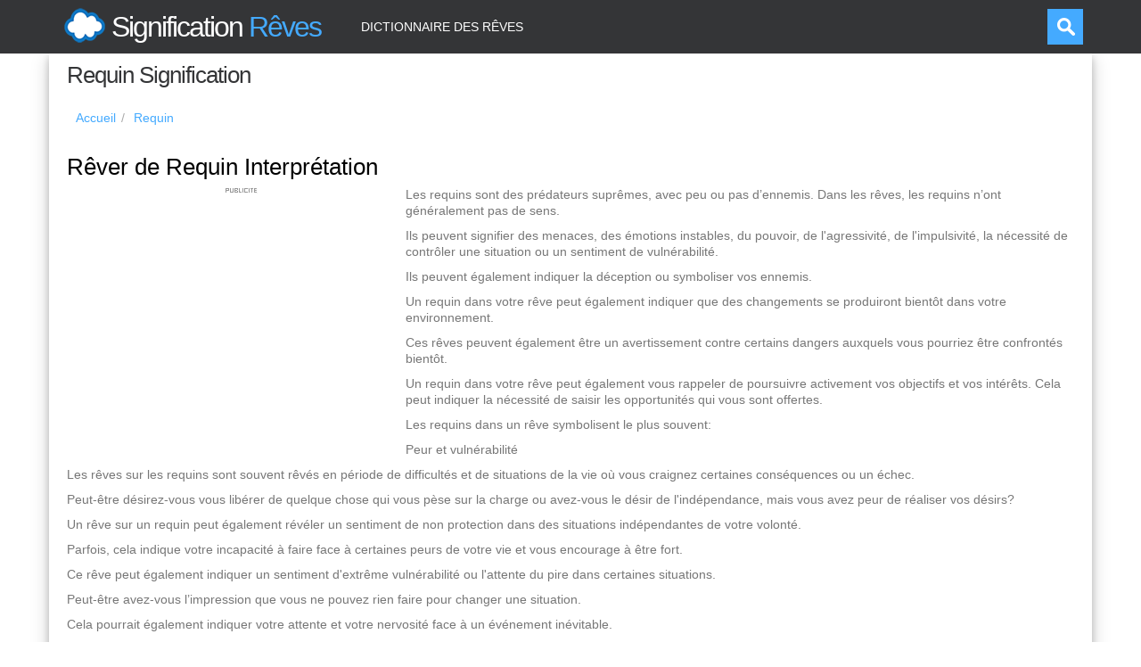

--- FILE ---
content_type: text/html
request_url: https://significationreves.fr/requin
body_size: 8823
content:
<!DOCTYPE html>
<html lang="fr">
<head>
<meta charset="utf-8">
<title>Signification des Rêves de Requin</title>
<meta name="description" content="Les requins sont des prédateurs suprêmes, avec peu ou pas d’ennemis. Dans les rêves, les requins n’ont généralement pas de sens. Ils peuvent signifier des">
<meta name="viewport" content="width=device-width">
<link rel="shortcut icon" type="image/png" href="/favicon.png">
<meta property="og:title" content="Signification des Rêves de Requin">
<meta property="og:image" content="https://significationreves.fr/images/reves.jpg">
<meta property="og:description" content="Les requins sont des prédateurs suprêmes, avec peu ou pas d’ennemis. Dans les rêves, les requins n’ont généralement pas de sens. Ils peuvent signifier des">
<meta property="og:url" content="https://significationreves.fr/requin">
<meta property="og:type" content="website">
<meta name="twitter:card" content="summary_large_image">
<meta name="twitter:site" content="@significationreves">
<meta name="twitter:title" content="Signification des Rêves de Requin">
<meta name="twitter:description" content="Les requins sont des prédateurs suprêmes, avec peu ou pas d’ennemis. Dans les rêves, les requins n’ont généralement pas de sens. Ils peuvent signifier des">
<meta name="twitter:image" content="https://significationreves.fr/images/reves.jpg">
<link rel="canonical" href="https://significationreves.fr/requin">
<link rel="manifest" href="/manifest.json">
<style>
html,body,p,ol,ul,li,dl,dt,dd,blockquote,figure,fieldset,legend,textarea,pre,iframe,hr,h1,h2,h3,h4{margin:0;padding:0}h1,h2,h3,h4,h5,h6{font-size:100%;font-weight:normal}ul{list-style:none}button,input,select,textarea{margin:0}button{background:none;border:none;text-align:center;vertical-align:middle;white-space:nowrap;display:inline-block;cursor:pointer}html{box-sizing:border-box}*,*:before,*:after{box-sizing:inherit}img,embed,object,audio,video{height:auto}body{font-size:1rem;background-color:#fff;font-family:"Helvetica Neue",Helvetica,Arial,sans-serif;padding-top:60px;background:#fff}a{color:#4af;text-decoration:none}h1,h2,.h2,h3{font-family:inherit;font-weight:500;line-height:1.1;color:inherit}h1{font-size:1.4rem;padding:10px;color:#343537;letter-spacing:-1px}h2,.h2{font-size:1.5rem}h3{font-size:1.1rem;overflow:hidden;}p,ol,ul{line-height:1.35;font-size:14px;margin-bottom:0.5em;color:#777}.form input[type='password'],.form input[type='text'],.form textarea,.form select{background-color:#f2f2f2;border:1px solid #ddd;font-size:14px;padding:.5rem .75rem;width:100%;margin-bottom:6px;font-family:"Helvetica Neue",Helvetica,Arial,sans-serif}.form textarea{height:80px}.form input[type='password']:focus,.form input[type='text']:focus,.form textarea:focus,.form select:focus{border-color:#f36c4e;outline:0}ul{color:#777;margin-bottom:10px}.container{margin-right:auto;margin-left:auto;padding-left:10px;padding-right:10px}.gcb{background:#fff}hr{border:0;margin:10px 0;border-top:2px solid #0087cf}header{position:fixed;top:0;left:0;width:100%;height:60px;min-height:60px;background-color:#343537;z-index:1030}.brand{display:inline-block;vertical-align:top;line-height:60px;padding-right:10px}.brand a{text-decoration:none;color:#4af;background:url(/images/icons.png) no-repeat;padding-left:60px;font-size:26px;letter-spacing:-2px;display:block}.brand a span{color:#fff}.menu{display:none;vertical-align:top;line-height:60px}.menu a{text-decoration:none;color:#fff;text-transform:uppercase;font-size:14px;display:inline-block;margin:0 5px}.menu a:hover,.menu a:focus{color:#4af}.search{position:fixed;top:0;left:0;width:100%;min-height:60px;background-color:#4af;transform:translate3d(0,-60px,0);transition:transform 0.15s ease-in-out}.search.active{transform:translate3d(0,0,0)}.search form{position:relative;width:100%;display:table;border-collapse:separate;margin-top:10px}.search form input{position:relative;display:table-cell;float:left;width:100%;font-size:16px;height:39px;padding:0 .75em;background-color:#fff;border:0px solid #fff}.search form .bwrap{display:table-cell;position:relative;font-size:0;white-space:nowrap;width:1%;vertical-align:top;height:40px}.search form .bwrap button{margin-left:-1px;height:39px;background-color:transparent;border:1px solid #fff;padding:0 15px;text-transform:uppercase;font-size:16px;color:#fff}.search form .bwrap .sclose{background:url(/images/icons.png) no-repeat #4af -32px -57px;height:39px;margin-top:-1px;width:38px}.search form .bwrap button:hover{background-color:#343537}.action{display:inline-block;vertical-align:top;float:right;margin-right:10px}.action button{height:40px;width:40px;margin:10px 0;background:url(/images/icons.png) no-repeat #4af 9px -56px}.action button:hover{background-color:#f36c4e;}footer{background:#343537;text-align:center;color:#FFF}footer p{color:#FFF}footer nav{padding:20px 0}footer nav a{display:block;margin:0 0.25em}footer .inf{background:#4af;padding:10px 0 20px;}footer .inf #ftlk a{color:#FFF;padding:10px;display:inline-block}footer .inf #ftlk a:hover{text-decoration:underline;opacity:.7}footer{background:#343537;text-align:center;color:#FFF}footer p{color:#FFF}footer nav{padding:20px 0}footer nav a{display:block;margin:0 0.25em}footer .inf{background:#4af;padding:10px 0 20px;}footer .inf #ftlk a{color:#FFF;padding:10px;display:inline-block}footer .inf #ftlk a:hover{text-decoration:underline;opacity:.7}#fbx{padding-top:20px}#ftlk,.flw{width:100%;margin-bottom:13px;float:left}#ftlk{padding-top:7px}#csti ul li{margin:5px 5px}#csti ul li a:hover{text-decoration:underline;opacity:.8}#csti h3{text-transform:uppercase;margin-bottom:5px}#cssz a{font-size:15px;color:#FFF;height:34px;width:146px;margin:10px auto;display:block;background-image:url(/images/icons.png);background-color:#4af;background-repeat:no-repeat;padding:8px 8px 2px 34px}#cssz a:hover{background-color:#f36c4e}#cssz .ysc{background-position:-32px -155px}#cssz .esc{background-position:-32px -181px}.flw a{padding:5px 5px 11px;background-image:url(/images/icons.png);background-color:#343537;margin:12px 4px 8px;border-radius:50%}.flw .fb{background-position:1px -95px}.flw .tw{background-position:-33px -95px}.flw .gp{background-position:1px -126px}.flw .pt{background-position:-33px -125px}.flw .it{background-position:3px -155px}.flw .fb:hover,.nshab .fb{background-color:#3b5998;border:#FFF 1px solid}.flw .tw:hover,.nshab .tw{background-color:#00aced;border:#FFF 1px solid}.flw .gp:hover,.nshab .gp{background-color:#dd4b39;border:#FFF 1px solid}.flw .pt:hover,.nshab .pt{background-color:#cb2027;border:#FFF 1px solid}.flw .it:hover{background-color:#517fa4;border:#FFF 1px solid}.flw img{width:25px;height:30px}section h2{margin-left:10px;margin-bottom:15px}.pan{border:#bce8f1 1px solid;border-radius:5px;margin:7px 5px}.pan a h3,.pan a h4{width:100%;background:#d9edf7;padding:6px 10px;white-space:nowrap;overflow:hidden;text-overflow:ellipsis;}.pan a p{border-top:#bce8f1 1px solid;padding:6px 10px}.qsms,.adsl,.adslw{margin:7px 5px;width:100%;height:auto;padding-top:10px;}.adsl,.adslw{background:url(/images/icons.png) no-repeat center -213px;text-align:center}.qsms h3{margin-top:-10px}.qsms p{margin:7px 0}.pagx{margin-bottom:1em}.pagx a{position:relative;display:inline-block;width:42px;line-height:42px;float:left;margin:2px;text-align:center;background-color:#fff;border:#bce8f1 solid 1px}.pagx a:hover,.pagx a.active{text-decoration:none;color:#fff;background-color:#0087cf;border:none;}article{padding:10px}article h2{margin:10px 0 8px;padding:0;font-size:1.6em;}article h3{padding-bottom:10px}article p{margin:0 0 10px;}article img{float:left;margin:0 10px 0 0}article ol{padding:0px 15px 10px}article ol li{padding-bottom:5px}.bcb{width:100%;padding:15px 20px 5px}.bcb ol{list-style-type:none}.bcb ol li{display:inline-block;color:#999}.bcb ol li+li:before{padding:6px;color:#aaa;content:"/\00a0"}#sucrb button{background-color:#4af;padding:5px 10px 8px;color:#FFF;font-weight:600}#sucrb button:hover{background-color:#f36c4e}.h3rel{padding:10px}.cnp{font-size:.8em;font-style:italic;color:#999}label{font-size:12px;margin:2px 0 2px 5px;color:#666}
@media(min-width:500px){#csti ul li{width:48%;margin:5px 1%;display:inline-block}}
@media(min-width:500px) and (max-width:767px){footer nav a{display:inline;margin:15px}}
@media(min-width:768px){.action{margin-right:0px}.brand{padding-right:40px}.brand a{font-size:32px}.menu{display:inline-block}.container{width:750px}.gcb{box-shadow:0 4px 8px 0 rgba(0,0,0,0.2),0 6px 20px 0 rgba(0,0,0,0.19)}hr{margin-right:2%}#csti{width:70%;float:left}#cssz{width:30%;float:left}#csti ul li,#csti h3{text-align:left}#csti h3{padding-left:10px}.pan,.adsl,.adslw{margin:0 0 10px 0}}
@media(max-width:991px){.container{padding-left:0px;padding-right:0px}}
@media(min-width:992px){.container{width:970px}h1{font-size:1.6rem}#ftlk{width:74%}.flw{width:26%;text-align:right}.flw a{margin:0px 3px}#csti ul li{width:30%;margin:5px 1%;display:inline-block}.adsl,.pan,.qsms{width:460px;height:140px;margin-left:10px;float:left}.adsl,.qsms{height:290px}.adslw{float:left}.pan a p{border-top:#bce8f1 1px solid;padding:6px 10px;height:98px;overflow:hidden}.h3rel{margin:0 0 15px 20px}}
@media(min-width:1200px){.container{width:1170px}.adslw{float:left}.adsl,.pan,.qsms{width:370px;height:140px;margin-left:10px;float:left}.adsl,.qsms{height:290px}} 
#main:after,section:after,section h2:after,section .h2:after,hr:after,.container:after,footer nav:after,.pag:after,.pag:before,footer:before,#fbx:before,.bdcb:after,.pagx:after,article:after{content:'';display:table;clear:both}
</style><script async='async' src='https://www.googletagservices.com/tag/js/gpt.js'></script><script async src="//pagead2.googlesyndication.com/pagead/js/adsbygoogle.js"></script><script>(adsbygoogle = window.adsbygoogle || []).push({google_ad_client: "ca-pub-1209392112672204",enable_page_level_ads: true});var googletag = googletag || {};googletag.cmd = googletag.cmd || [];var awnt=window.innerWidth;</script><script>googletag.cmd.push(function() {if (awnt>1200){googletag.defineSlot('/202776568/ads-ssf-resp1', [[970, 90], [970, 250], [980, 90], [980, 120]], 'div-gpt-ad-1538625299609-0').addService(googletag.pubads());}else if(awnt>740) {googletag.defineSlot('/202776568/ads-ssf-resp1', [[728, 90],[336, 280],[320, 100]], 'div-gpt-ad-1538625299609-0').addService(googletag.pubads());}else{googletag.defineSlot('/202776568/ads-ssf-resp1', [[336, 280],[320, 100]], 'div-gpt-ad-1538625299609-0').addService(googletag.pubads());}googletag.defineSlot('/202776568/ads-ssf-resp2', [[336, 280], [300, 250]], 'div-gpt-ad-1538625847152-0').addService(googletag.pubads());googletag.defineSlot('/202776568/ads-ssf-resp3', [[336, 280], [300, 250]], 'div-gpt-ad-1538626304374-0').addService(googletag.pubads());googletag.pubads().enableSingleRequest();googletag.enableServices();});</script>
</head>
<body>
<header><div class="container"><div class="brand"><a href="/" title="Signification des Rêves"><span>Signification</span> Rêves</a></div><div class="menu"><nav><a href="/dictionnaire.html" title="Dictionnaire des rêves">Dictionnaire des rêves</a></nav></div><div class="search"><div class="container"> <form method="post" action="/chercher.html"><input type="text" name="chercher" maxlength="90" placeholder="Rêver de... "><div class="bwrap"> <button type="submit">Chercher</button> <button class="sclose" type="button"></button></div> </form></div>  </div>  <div class="action"><button class="sopen" type="button"></button></div></div></header>
<div class="container gcb">
<h1>Requin Signification</h1>  
<section>
<div class="bcb"><ol><li><a href="/" title=""><span>Accueil</span></a></li><li><a href="/requin" title=""><span>Requin</span></a></li></ol></div>
<article><h2>Rêver de Requin Interprétation</h2><div class="adsl" id='div-gpt-ad-1538625847152-0'><script>googletag.cmd.push(function() { googletag.display('div-gpt-ad-1538625847152-0'); });</script></div><p>Les requins sont des prédateurs suprêmes, avec peu ou pas d’ennemis. Dans les rêves, les requins n’ont généralement pas de sens.</p><p>Ils peuvent signifier des menaces, des émotions instables, du pouvoir, de l'agressivité, de l'impulsivité, la nécessité de contrôler une situation ou un sentiment de vulnérabilité.</p><p>Ils peuvent également indiquer la déception ou symboliser vos ennemis.</p><p>Un requin dans votre rêve peut également indiquer que des changements se produiront bientôt dans votre environnement.</p><p>Ces rêves peuvent également être un avertissement contre certains dangers auxquels vous pourriez être confrontés bientôt.</p><p>Un requin dans votre rêve peut également vous rappeler de poursuivre activement vos objectifs et vos intérêts. Cela peut indiquer la nécessité de saisir les opportunités qui vous sont offertes.</p><p>Les requins dans un rêve symbolisent le plus souvent:</p><p>Peur et vulnérabilité</p><p>Les rêves sur les requins sont souvent rêvés en période de difficultés et de situations de la vie où vous craignez certaines conséquences ou un échec.</p><p>Peut-être désirez-vous vous libérer de quelque chose qui vous pèse sur la charge ou avez-vous le désir de l'indépendance, mais vous avez peur de réaliser vos désirs?</p><p>Un rêve sur un requin peut également révéler un sentiment de non protection dans des situations indépendantes de votre volonté.</p><p>Parfois, cela indique votre incapacité à faire face à certaines peurs de votre vie et vous encourage à être fort.</p><p>Ce rêve peut également indiquer un sentiment d'extrême vulnérabilité ou l'attente du pire dans certaines situations.</p><p>Peut-être avez-vous l’impression que vous ne pouvez rien faire pour changer une situation.</p><p>Cela pourrait également indiquer votre attente et votre nervosité face à un événement inévitable.</p><p>Peut-être qu'un requin dans votre rêve représente une personne dominatrice dans votre vie qui vous effraie.</p><p>Parfois, ce rêve indique que vous ne vous sentez pas en sécurité ou que vous ne vous sentez pas à votre place dans une situation ou un groupe de personnes.</p><p>Agression et fortes émotions négatives</p><p>Les requins dans un rêve peuvent également symboliser de fortes émotions négatives.</p><p>Ils peuvent également être un signe d'agression ou être dérangés par quelque chose ou quelqu'un.</p><p>Parfois, les requins dans nos rêves représentent des émotions profondes dont nous ne sommes pas conscients. Ces états émotionnels refoulés sont généralement de nature négative, tels que la colère, la dépression, le ressentiment, etc. Ces sentiments sont peut-être liés à une personne de votre vie qui vous absorbe avec émotion.</p><p>Votre rêve concernant un requin ou des requins est généralement provoqué par l'état actuel de vos sentiments et de vos émotions. Vous vous sentez peut-être en colère ou hostile à cause de quelque chose ou de quelqu'un. Vous vous êtes peut-être récemment disputé avec quelqu'un et vous ne pouvez toujours pas vous calmer.</p><p>Ce rêve pourrait être un avertissement pour commencer à contrôler votre tempérament et vos réactions émotionnelles, car vous pourriez vous créer des problèmes.</p><p>Dans certains cas, vous pouvez rêver de requins si vous vous sentez en colère ou avez des problèmes liés à l’indépendance dans votre relation amoureuse actuelle.</p><p>Peut-être avez-vous l'impression que vous ne pouvez pas être détendu dans la relation ou que votre partenaire vous inhibe ou vous étouffe.</p><p>Ce rêve est un message très important pour vous si vous avez de tels problèmes et vous encourage à travailler dessus avec votre partenaire afin que vous puissiez améliorer votre relation.</p><p>Tromperie et impitoyable</p><p>Les requins symbolisent souvent des personnes avides et sans scrupules, et cela peut être aussi le symbolisme du requin ou des requins de votre rêve.</p><p>Vous vous attendez peut-être à ce que quelqu'un vous trompe ou vous trompe et c'est pourquoi vous rêvez de requins, qui représentent la personne ou les personnes que vous craignez de vous faire du mal.</p><p>Les requins de votre rêve pourraient vous prévenir de quelqu'un.</p><p>Ils peuvent indiquer une personne de votre entourage en qui vous ne pouvez avoir confiance, ou une personne qui pourrait vous trahir.</p><p>Ils peuvent également représenter quelqu'un qui prétend seulement être bon ou prétend être votre ami. S'il y avait beaucoup de requins dans votre rêve, ce rêve pourrait indiquer que vous ne pouvez faire confiance à personne autour de vous.</p><p>Les requins peuvent également indiquer des personnes ou des situations que vous considérez impitoyables et sans pitié.</p><p>Ce rêve pourrait également indiquer votre besoin d'avoir quelque chose à tout prix.</p><p>Dans les rêves d’un requin qui vous attaque, vous pouvez souvent indiquer que quelqu'un essaie de vous attaquer ou de vous prendre quelque chose dans la vie réelle.</p><h3>Rêver de Requin - Signification et interprétation</h3><p>Rêver de voir un requin. Si vous voyiez un requin dans votre rêve, ce rêve pourrait signifier certaines menaces et dangers réels présents dans votre vie. Ce rêve vous encourage à faire face à vos peurs et à faire face aux situations qui entravent votre fonctionnement normal.</p><p>Peut-être que ce rêve indique que vous avez de puissants ennemis dans votre vie.</p><p>Cela pourrait également être le signe de certains obstacles auxquels vous faites face et que vous craignez de les surmonter.</p><p>Peut-être vous sentez-vous comme si vous n’aviez pas le contrôle de votre vie.</p><p>Peut-être êtes-vous chargé de pensées et de peurs.</p><p>Voir un requin dans votre rêve peut également indiquer des sentiments de colère et d’hostilité. Peut-être que vous traversez une période difficile sur le plan émotionnel et que vous représentez une menace pour vous-même et les autres en ce moment.</p><p>Ce rêve peut parfois indiquer la progression et l'amélioration de votre relation amoureuse actuelle.</p><p>Rêver de requins nageant dans une eau claire. Si vous rêviez d'observer des requins nageant dans une eau claire, ce rêve n'est généralement pas un bon signe, ce qui indique que vous n'êtes probablement pas au courant de ce qui se passe autour de vous.</p><p>Vous pourriez être entouré de danger ou faire quelque chose qui pourrait inévitablement vous ruiner. Ce rêve marque la fin d'une période calme de votre vie.</p><p>Rêver d'un requin dans un aquarium. Si vous avez vu un requin dans un aquarium dans votre rêve, ce rêve pourrait indiquer des changements majeurs dans la vie dans un proche avenir. Pour les célibataires, ce rêve peut indiquer une rencontre avec quelqu'un qui pourrait devenir leur prochain partenaire romantique.</p><p>Rêver d'une mer pleine de requins. Si vous rêviez d’observer ou de vous retrouver dans une mer pleine de requins, un tel rêve indique généralement que vous êtes dans une situation où vous ne devriez faire confiance à personne.</p><p>Rêver d'un requin géant. Si vous avez vu un requin géant dans votre rêve, ce rêve n'est pas un bon signe, indiquant généralement une situation dangereuse dans laquelle vous pourriez vous retrouver dans les prochains jours. Quelque chose pourrait arriver et changer votre vie pour toujours.</p><p>Rêver d'un aileron de requin. Si vous rêviez de voir un aileron de requin au-dessus de la surface de l'eau, ce rêve pourrait indiquer une confiance naïve en tous vos amis. Ce rêve vous avertit de réévaluer vos amitiés actuelles et de découvrir vos vrais amis.</p><p>Rêver d'être poursuivi par un requin. Si vous étiez poursuivi par un requin dans votre rêve, celui-ci pourrait révéler vos tentatives d'échapper à vos émotions et à vos traumatismes émotionnels du passé.</p><p>Ce rêve peut également indiquer que vous vous mettez en danger en perturbant quelqu'un. Parfois, ce rêve est un avertissement de rencontrer des problèmes dans un proche avenir, ce qui peut vous frustrer beaucoup et nuire à votre estime de soi.</p><p>Rêver qu'un requin vous poursuive sous l'eau. Si vous rêvez d'être sous l'eau et d'être poursuivi par un requin, ce rêve représente généralement des peurs irrationnelles dans la vie réelle.</p><p>Rêver d'un requin près de chez vous. Si vous rêvez de voir un requin non loin de vous, ce rêve est généralement un avertissement concernant des rencontres possibles avec des personnes qui ne vous aiment pas et qui pourraient tenter de vous manipuler d'une manière ou d'une autre.</p><p>Ce rêve peut également indiquer que votre partenaire tente de tirer parti de vous ou est trop possessif ou manipulateur pour tenter d’imposer pouvoir et influence sur vous.</p><p>Rêver de requins nageant autour de vous. Si vous rêviez d'être entouré de requins, ce rêve indique que vous rencontrerez bientôt des difficultés dans la vie, probablement liées à votre travail.</p><p>Ce rêve peut également être un signe de problèmes pour atteindre vos objectifs.</p><p>Etre entouré de requins dans un rêve peut aussi indiquer une période de maladie et des problèmes liés à votre santé.</p><p>Rêver de bébés requins. Si vous rêvez de voir des bébés requins, un tel rêve peut indiquer l’approche ou le comportement immature de quelqu'un dans certaines situations, ou la mauvaise réaction de quelqu'un face à quelque chose.</p><p>Peut-être que cela indique votre désir d'approcher quelqu'un.</p><p>Parfois, cela indique rencontrer des problèmes dans un proche avenir.</p><p>Rêver qu'un requin te mordille. Si vous rêvez qu'un requin vous morde, un tel rêve n'est généralement pas un bon signe, indiquant peut-être que quelqu'un pourrait vous faire mal dans un avenir proche.</p><p>Un tel rêve pourrait aussi indiquer une confusion à propos de vos objectifs dans la vie. Si tel est le cas, alors ce rêve vous suggère de réévaluer vos objectifs et de commencer à les atteindre.</p><p>Rêver qu'un requin te mange. Si vous rêvez qu'un requin essaie de vous manger, un tel rêve pourrait indiquer qu'il est instable et émotif.</p><p>Peut-être que ce rêve est un signe de la fin de quelque chose dans votre vie.</p><p>Parfois, ce rêve indique un changement, éventuellement un changement d’emploi.</p><p>Rêver d'être attaqué par un requin sur la plage. Si vous rêvez d'être attaqué par un requin alors que vous êtes sur la plage, un tel rêve peut indiquer un événement inattendu, mais désagréable. C’est peut-être un nouvel emploi qui ne sera pas aussi bon qu’il semblait, ou un incident qui pourrait vous causer du stress.</p><p>Si le requin vous a causé de graves blessures, le rêve pourrait indiquer qu’il est gravement touché par cet événement.</p><p>Rêver qu'un requin vous attaque. Si un requin vous a attaqué dans votre rêve, peut-être votre rêve indique-t-il que vous rencontrerez des obstacles sur votre chemin pour réaliser quelque chose d'important dans la vie.</p><p>Parfois, ce rêve est un signe de malchance et de difficultés.</p><p>Ce rêve peut également indiquer que votre confiance en vous est en baisse.</p><p>Rêver d'attraper un requin. Si vous rêviez de capturer un requin, ce rêve est généralement un bon signe, une bonne nouvelle.</p><p>Peut-être que cela indique que vous allez enfin résoudre un problème difficile que vous avez dans la vie.</p><p>Rêver d'être un requin. Si vous rêviez d'être un requin et d'attaquer des gens, un tel rêve est un avertissement. Ce rêve peut indiquer de tirer parti des autres ou de quelqu'un qui profite de vous.</p><p>Cela pourrait aussi représenter votre volonté imparable d’atteindre quelque chose ou de réussir. Peut-être que vous êtes impitoyable dans certains domaines de votre vie.</p><p>Rêver de tuer un requin. Si vous rêvez de tuer un requin, ce rêve indique généralement la fin d'une période difficile de votre vie.</p><p>Rêver d'un requin mort. Si vous rêviez d'un requin mort, un tel rêve pourrait indiquer une perte d'intérêt pour quelque chose.</p><p>Cela pourrait aussi être le signe de la fin d'une situation difficile. Cela pourrait indiquer être vulnérable.</p><p>Ce rêve peut aussi indiquer de bonnes choses à venir et même se réconcilier avec certaines personnes dans un avenir proche.</p><p>Rêver de nager loin d'un requin. Si vous rêvez de vous éloigner d'un requin, ce rêve peut indiquer que vous êtes en danger et que vous devez faire tout votre possible pour échapper au danger auquel vous êtes actuellement confronté.</p><p>Rêver de réussir à échapper à une attaque de requin. Si vous rêviez d'échapper à une attaque de requin, ce rêve pourrait indiquer que vous évitiez un danger ou une situation difficile.</p><p>Parfois, cela signifie éviter de blesser quelqu'un.</p></article>
<aside>
<div class="qsms">
<h3>Vous avez rêvé de requin</h3><p>Dites-nous les détails de votre rêve. Vous trouverez des interprétations, des analyses et des significations.</p>
<form id="sucrb" class="form" action="#">
<label>Nom</label>
<input type="text" placeholder="Votre Nom">
<label>Email</label> <span class="cnp">(Votre email ne sera pas publié)</span>            
<input type="text" placeholder="Votre Email">
<label>Décrivez votre rêve</label>
<textarea placeholder="Parlez-nous ici de votre rêve Les détails sont très importants. Vous pouvez trouver les meilleures explications pour votre rêve."></textarea>
<button class="button" type="submit">Envoyer</button>     
</form></div>   
<h3 class="h3rel">Rêves liés à Requin</h3>
<div class="adsl" id='div-gpt-ad-1538626304374-0'><script>googletag.cmd.push(function() { googletag.display('div-gpt-ad-1538626304374-0'); });</script></div><div class="pan"><a href="/chien" title="Rêver de Chien"><h3>Chien</h3><p>Le chien représente l'amitié, la fidélité, l'émotion, la stabilité et la protection. Rêver d'un chien docile, doux est gentil: vous êtes invité à prendre&hellip;</p></a></div><div class="pan"><a href="/pieuvre-ou-calamar" title="Rêver d'une pieuvre ou d'un calamar"><h3>Pieuvre ou Calamar</h3><p>Le fait de rêver d'une pieuvre ou d'un calamar suggère que nous traversons un moment de vulnérabilité et de confusion, où nous sommes enclins à nous&hellip;</p></a></div><div class="pan"><a href="/raisins" title="Rêver de raisins"><h3>Raisins</h3><p>Au niveau général de l'interprétation des rêves, le raisin dans le rêve symbolise avant tout une bonne constitution de santé pour le rêve. Intéressants pour&hellip;</p></a></div><div class="pan"><a href="/legumes" title="Rêver de Légumes"><h3>Légumes</h3><p>Dans l'interprétation des rêves populaires, ce que le rêve fait des légumes est également important. Voir le symbole du rêve, en particulier les légumes verts&hellip;</p></a></div><div class="pan"><a href="/planetes" title="Rêver des planètes"><h3>Planètes</h3><p>Rêver des planètes dans la plupart des cas, se réfère au désir de vivre de nouvelles situations qui nous permettent de sortir de la routine&hellip;</p></a></div> 
</aside>
</section><hr>
</div>
<footer> <div class="inf"> <div class="container"> <div id="fbx"> <p>Signification des Rêves de Requin. Les requins sont des prédateurs suprêmes, avec peu ou pas d’ennemis. Dans les rêves, les requins n’ont généralement pas de sens. Ils peuvent signifier des.  Signification des rêves Gratuit, découvrez aujourd'hui. Interprétation détaillée de plus de 30000 rêves et d'autres sujets liés au rêve.<br> Droits d'auteur © 2025 SignificationReves.fr</p> </div> </div> </div></footer><script>function addToggle(trigger,target){"use strict";var button = document.querySelector(trigger),drawer = document.querySelector(target);button.addEventListener('click', function(e){drawer.classList.toggle('active');e.preventDefault();}, false);}addToggle('.sopen','.search');addToggle('.sclose','.search');</script><script>var sc_project=11840252;var sc_invisible=1;var sc_security="4032e23d";</script><script src="//www.statcounter.com/counter/counter.js" async></script>
<script defer src="https://static.cloudflareinsights.com/beacon.min.js/vcd15cbe7772f49c399c6a5babf22c1241717689176015" integrity="sha512-ZpsOmlRQV6y907TI0dKBHq9Md29nnaEIPlkf84rnaERnq6zvWvPUqr2ft8M1aS28oN72PdrCzSjY4U6VaAw1EQ==" data-cf-beacon='{"version":"2024.11.0","token":"af65c6b3213f488f9f8829f63831d029","r":1,"server_timing":{"name":{"cfCacheStatus":true,"cfEdge":true,"cfExtPri":true,"cfL4":true,"cfOrigin":true,"cfSpeedBrain":true},"location_startswith":null}}' crossorigin="anonymous"></script>
</body>
</html>

--- FILE ---
content_type: text/html; charset=utf-8
request_url: https://www.google.com/recaptcha/api2/aframe
body_size: 268
content:
<!DOCTYPE HTML><html><head><meta http-equiv="content-type" content="text/html; charset=UTF-8"></head><body><script nonce="xqxgDe1lIzbdWR0j7EuQxA">/** Anti-fraud and anti-abuse applications only. See google.com/recaptcha */ try{var clients={'sodar':'https://pagead2.googlesyndication.com/pagead/sodar?'};window.addEventListener("message",function(a){try{if(a.source===window.parent){var b=JSON.parse(a.data);var c=clients[b['id']];if(c){var d=document.createElement('img');d.src=c+b['params']+'&rc='+(localStorage.getItem("rc::a")?sessionStorage.getItem("rc::b"):"");window.document.body.appendChild(d);sessionStorage.setItem("rc::e",parseInt(sessionStorage.getItem("rc::e")||0)+1);localStorage.setItem("rc::h",'1763971794558');}}}catch(b){}});window.parent.postMessage("_grecaptcha_ready", "*");}catch(b){}</script></body></html>